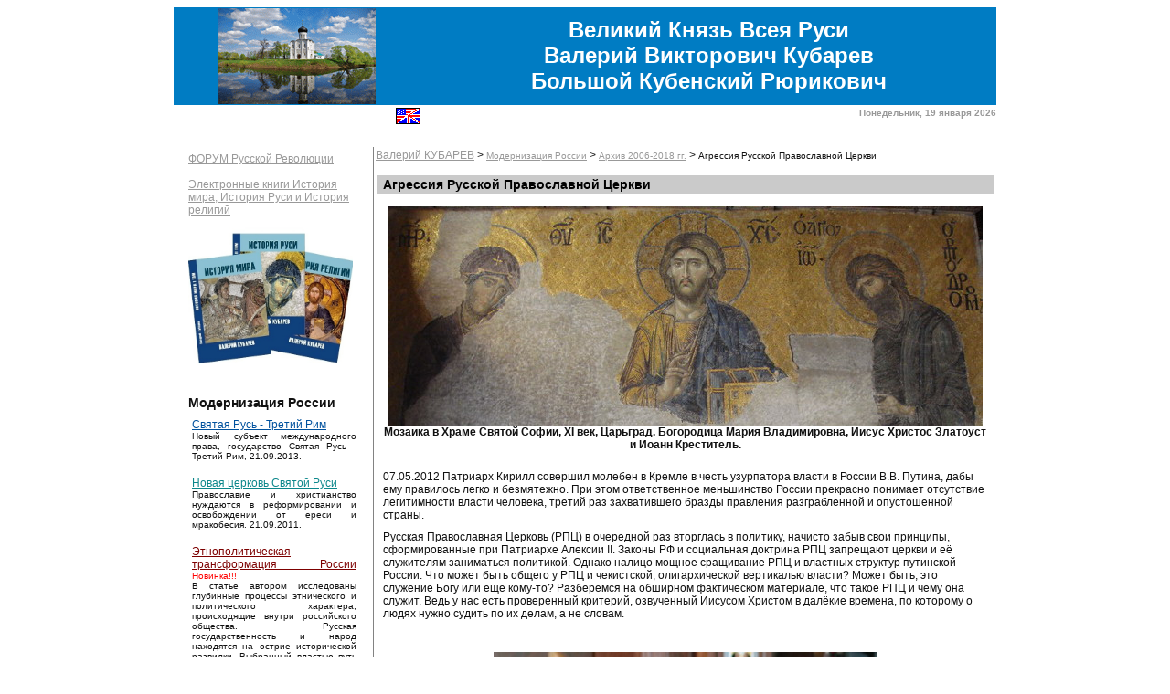

--- FILE ---
content_type: text/html; charset=utf-8
request_url: http://kubarev.ru/ru/content/364.htm
body_size: 122271
content:
<html>
<title>Великий Князь Всея Руси Валерий Викторович Кубарев Большой Кубенский Рюрикович - Агрессия Русской Православной Церкви</title>
<link href="/main.css" rel="stylesheet" type="text/css">

<body>
<table  cellspacing="0" cellpadding="0" border=0 width="100%">
<tr><td width="100%" align="center">
<!--button type="button" data-tc-round class="tc-background-yellow tc-position-bottom tc-position-right" data-tc-event='5e5f8b4d3534b15d152fae88' data-tc-token="eyJ0eXAiOiJKV1QiLCJhbGciOiJIUzI1NiIsImlzcyI6InRpY2tldHNjbG91ZC5ydSJ9.eyJwIjoiNWRmYzdmNjI5MjNlZTFmYWE5OWQ4NGUwIn0.3P41HxqL7-OUfT1rT6Hatl7hPHeG2qkMUPQxQ0irPgI" data-tc-meta="" > <img src="https://ticketscloud.com/static/images/tickets.svg" alt="Tickets" > <br/> <div> <strong>Купить билет</strong> </div> </button-->
<table width="900px" cellspacing="0" cellpadding="0" border="0">
 <tr bgcolor="#007CC3">
  <td width="30%" align="center" height="107"><img src="/images/flag.gif" width="172" height="105" alt="" border="0"></td>
  <td width="70%" class="title" align="center"><b>Великий Князь Всея Руси<br>Валерий Викторович Кубарев<br>Большой Кубенский Рюрикович</b></td>
 </tr>
 <tr>
  <td colspan="2" height="3"></td>
 </tr>
 <tr>
  <td align="right"><a href="/en/content/364.htm"><img src="/images/eng.gif" border=0 title="English" alt="English"></a></td>
  <td  valign="top" align="right" class="date">Понедельник, 19 января 2026</td>
 </tr>
 <tr>
  <td colspan="2" height="25">&nbsp;</td>
 </tr>
 <tr>
  <td colspan="2">
   <table width="100%" cellspacing="0" cellpadding="2" border="0">
    <tr>
     <td width="24%" class="text" valign="top">
	<table border=0 cellspacing=0 cellpadding=0 width="100%">
	 <tr><td width="10px">&nbsp;</td>
	 <td><table border=0 cellspacing=1 cellpadding=3>
	   <tr><td><a href="http://contrrevolution.borda.ru/" class="links">ФОРУМ Русской Революции</a><br><br>
		<a href="/ru/content/227.htm" Title="Электронные книги История мира, История Руси и История религий"#>Электронные книги История мира, История Руси и История религий<br><img  src="/images/im.jpg" width="180" height="182" alt="" border="0"></a>
		<br><h3>Модернизация России</h3>
		
<script src="/cwww/products.js"></script>
<table border=0 cellspacing=1 cellpadding=3 id='list_table'><tr><td valign="top" colspan=2 ><p align="justify"><a name="HOLYRUSSIA" href="/ru/content/397.htm" class="links"><font color="#00519d">Святая Русь - Третий Рим</font></a><br clear=all><font class="links">Новый субъект международного права, государство Святая Русь - Третий Рим, 21.09.2013.</font></p></td></tr><tr><td valign="top" colspan=2 ><p align="justify"><a name="NOVA" href="/ru/content/311.htm" class="links"><font color="#0c878b">Новая церковь Святой Руси</font></a><br clear=all><font class="links">Православие и христианство нуждаются в реформировании и освобождении от ереси и мракобесия. 21.09.2011.</font></p></td></tr><tr><td valign="top" colspan=2 ><p align="justify"><a name="ETHNOPOLITICAL" href="/ru/content/519.htm" class="links"><font color="#7d0000">Этнополитическая трансформация России</font></a> <sup><font color="#FF0000">Новинка!!!</font></sup><br clear=all><font class="links">В статье автором исследованы глубинные процессы этнического и политического характера, происходящие внутри российского общества. Русская государственность и народ находятся на острие исторической развилки. Выбранный властью путь ведет в тупик обновленного Кыргызского каганата. Альтернатива позволит русскому народу совершить европейский ренессанс и избавится от варварства и дикости. 26.08-06.09.2025.</font></p></td></tr><tr><td valign="top" colspan=2 ><p align="justify"><a name="SELJUK" href="/ru/content/517.htm" class="links"><font color="#0c8b45">Происхождение династии Сельджуков</font></a> <sup><font color="#FF0000">Новинка!!!</font></sup><br clear=all><font class="links">Автор выдвинул гипотезу, по которой султаны сельджуки происходили из князей Рода Руси – Рюриковичей, со временем принявших Ислам. Гипотеза полностью подтвердилась отождествлением основных исторических фигур сельджуков с потомками князей Святого Владимира и Ярослава Мудрого. Речь идет о правителях Конийского султаната (Рума) Сулеймане и его потомках, а также Токаке, Сельджуке, Микаиле, Исраиле, Тогруле, Алп-Арслане и других султанах. Султанами-сельджуками становились князья и их сыновья из княжества Тмутаракань, откуда они завоёвывали страны и народы Кавказа, Ирана, Малой и Средней Азии. 24.05–12.06.2023.</font></p></td></tr><tr><td valign="top" colspan=2 ><p align="justify"><a name="SYNCHRON" href="/ru/content/503.htm" class="links"><font color="#6600a0">Синхронизация исторических и религиозных хроник</font></a><br clear=all><font class="links">Автором выполнена корректная синхронизация исторических и религиозных хроник древнего мира на основании короткой хронологии и привязки событий к уникальным небесным явлениям, отраженным в анналах и Священных писаниях. Расхождения в датировках, географических локализациях и этническом происхождении исторических и религиозных фигур, по мнению автора, происходят из-за ошибочной традиционной хронологии и исторической географии, а также сознательной подгонки явлений и событий к устоявшейся парадигме. 20.04–25.05.2020.</font></p></td></tr><tr><td valign="top" colspan=2 ><p align="justify"><a name="ASTRONOM" href="/ru/content/502.htm" class="links"><font color="#2100c6">Астрономическая датировка библейских событий</font></a><br clear=all><font class="links">Авторская реконструкция истории и хронологии религий полностью удостоверена путем отождествления 15 небесных явлений, описанных в хрониках, из которых 11 затмений солнца, 3 зодиака и 1 вспышка сверхновой звезды. Подтвержден хронологический сдвиг на 1780 лет в истории Древнего Египта по 6 явлениям, из которых 3 солнечных затмения и 3 зодиака, в том числе затмение фараона Такелота 8 августа 891 года. Астрономически подтверждена дата распятия Иисуса Христа, как 18 марта 1010 года, и дата смерти Ибрагима – сына Пророка Мухаммеда, как 7 февраля 1152 года (28 шавваля 546 года Хиджры). 20.02–31.03.2020.</font></p></td></tr><tr><td valign="top" colspan=2 ><p align="justify"><a name="ORIGIN" href="/ru/content/500.htm" class="links"><font color="#c45cff">Происхождение рода Рюрика</font></a><br clear=all><font class="links">После разрыва связей между метрополией и русскими княжествами, анналы Византии были очищены от упоминания «иноземцев» в управлении империи, а хроники Руси не успели правильно отразить роль Рюриковичей в мировой истории. Исследование источников Древнего Рима, Нового Рима, Руси, арабских стран, Дунайской и Волжской Болгарии позволило автору отождествить род Руси и булгарских каганов с династией Флавиев, а также идентифицировать Рюрика, его потомков и родственников с Македонской династией (IX–XI века) и династией Лакапинов (X век). Последним русским императором Нового Рима был Ярослав Мудрый, тронное имя Константин Мономах. 11.09–21.10.2019.</font></p></td></tr><tr><td valign="top" colspan=2 ><p align="justify"><a name="MONOTHEISM" href="/ru/content/499.htm" class="links"><font color="#2100c6">Хронология монотеистических религий</font></a><br clear=all><font class="links">Автор отождествил Патриархов монотеизма с известными фигурами человеческой истории. Он доказал, что самой старой религией монотеизма является христианство, которое имело теоретический характер в I тысячелетии (Ветхозаветное христианство) и практическое воплощение в начале II тысячелетия (Новозаветное христианство). Ислам и иудаизм возникли лишь в начале VII века и стали радикальными ветвями христианства. На основании изучения солнечных затмений автор определил дату и место распятия Иисуса Христа (18 марта 1010 года в Константинополе), год смерти Пророка Мухаммеда (1152) и период создания Корана (1130–1152). 01–27.08.2019.</font></p></td></tr><tr><td valign="top" colspan=2 ><p align="justify"><a name="ROMEVEII" href="/ru/content/498.htm" class="links"><font color="#6600A0">Локализация Древнего Рима</font></a><br clear=all><font class="links">История Древнего Рима хорошо изучена, однако скрывает массу нестыковок и противоречий, относящихся к периоду становления города и экспансии римлян в окружающий мир. Мы полагаем, что проблемы вызваны незнанием истинной локализации Древнего Рима в Поволжье на Ахтубе вплоть до пожара 64 года и переноса города на место Вейи в Италии. В статье также рассмотрены аспекты этнического происхождения народов Латинского союза, Древнего Рима и Европы. Обоснован вектор экспансии Древнего Рима с Поволжья в Европу, совпадающий с потоками миграции Великого перенаселения народов и распространения PIE. Кроме того, в статье рассмотрена динамика роста и убыли населения Древнего Рима в местах локализации с момента его создания до заката и трансформации. 23.06–16.07.2019.</font></p></td></tr><tr><td valign="top" colspan=2 ><p align="justify"><a name="SHORTEGYPT" href="/ru/content/497.htm" class="links"><font color="#2b82d3">Короткая хронология Древнего Египта</font></a><br clear=all><font class="links">История Древнего Египта, сформированная в XIX веке, с каждым днем обнаруживает всё большее несоответствие современным реалиям, новейшим археологическим и инструментальным данным, в том числе результатам ДНК исследований мумий египетских фараонов. Хронология Египта, в целом, считается хорошо изученной, однако она была создана для обоснования античности еврейского народа, а не для научного описания одной из древнейших земных цивилизаций. Авторская реконструкция хронологии Древнего Египта обнаружила временной сдвиг в размере 1780 лет в глубину веков от истинных датировок событий. 1-16.06.2019.</font></p></td></tr><tr><td valign="top" colspan=2 ><p align="justify"><a name="TARTARY" href="/ru/content/488.htm" class="links"><font color="#000000">Великая Татария или царство славян</font></a><br clear=all><font class="links">Разгадана очередная загадка мировой историографии. Настоящая статья посвящена истории и современному состоянию одной из самых грандиозных империй земной цивилизации – Великой Татарии или царства славян. 04–19.09.2017.</font></p></td></tr><tr><td valign="top" colspan=2 ><p align="justify"><a name="ARYANS" href="/ru/content/483.htm" class="links"><font color="#6600a0">Европейские арийцы</font></a><br clear=all><font class="links">В настоящей статье рассмотрен широкий круг вопросов, связанных с вероятным арийским происхождением различных европейских народов. В том числе изучены аспекты возможного арийского происхождения славян и перспективы нахождения особого пути оными в окружающем мире. 25.02.2017 – 24.03.2017.</font></p></td></tr><tr><td valign="top" colspan=2 ><p align="justify"><a name="NSOBOR2016" href="/ru/content/424.htm" class="links"><font color="#6600a0">Итоги Земского Собора 2016</font></a><br clear=all><font class="links">В рамках проведения Земского собора 2016 по выборам Великого Князя Всея Руси были выдвинуты четыре номинанта. Подавляющее большинство голосов были отданы за кандидатуру Великого Князя Валерия Викторовича Кубарева. Волей Господа Бога Вседержителя и решением участников ассамблеи, Земский Собор 2016 избрал пожизненным Великим Князем Всея Руси Валерия Викторовича Кубарева Большого Кубенского Рюриковича. 11.05.2016.</font></p></td></tr><tr><td valign="top" colspan=2 ><p align="justify"><a name="YAROS" href="/ru/content/422.htm" class="links"><font color="#00519d">Ярославские Князья Рюриковичи</font></a><br clear=all><font class="links">В статье описано родословие Великих Князей Ярославских и их потомков, старшей ветви Рода Руси – Рюриковичей, восходящей к Мстиславу Великому Мономашичу. Род Ярославских Великих Князей продолжили Князья Большие Кубенские – Кубаревы. 22.02.2016–11.03.2016.</font></p></td></tr><tr><td valign="top" colspan=2 ><p align="justify"><a name="STVLADIMIR" href="/ru/content/419.htm" class="links"><font color="#0C8B45">Вся правда о Святом Князе Владимире</font></a><br clear=all><font class="links">В статье открывается без купюр вся правда о Святом Князе Владимире, которую замалчивают православные и романовские историки, коммунистическая историческая наука и их современные  подельники, фабрикующие мифы о Руси с «благими намереньями». Род Руси – Рюриковичей создал Православие и российскую государственность, об этом русские люди стали забывать. Слава Руси! 07–17.07.2015.</font></p></td></tr><tr><td valign="top" colspan=2 ><p align="justify"><a name="BRIEF" href="/ru/content/418.htm" class="links"><font color="#00519d">Краткая хронология религий</font></a><br clear=all><font class="links">Доклад на XXX Международной конференции по проблемам Цивилизации, 25.04.2015, Москва, РосНоУ. В докладе представлены итоговые хронологические таблицы Древнего Египта, Древнего и Нового Рима, Рима в Италии, Христианства, Ислама и Иудаизма. 25.05.2015.</font></p></td></tr><tr><td valign="top" colspan=2 ><p align="justify"><a name="CANONS" href="/ru/content/414.htm" class="links">Каноны Православия XIV века и современности</a><br clear=all><font class="links">Доклад на XXIX Международной конференции по проблемам Цивилизации, 20.12.2014, Москва, РосНоУ. В докладе сделан сравнительный анализ канонов Православия XIV века (1315-1321 года), отображенных на мозаиках и фресках церкви Хора в Стамбуле, и современных догматов. Обнаружены многочисленные отличия событий Святого Предания и Евангелия прошлого и настоящего. 20.12.2014.</font></p></td></tr><tr><td valign="top" colspan=2 ><p align="justify"><a name="ETHNIC" href="/ru/content/406.htm" class="links">Этнические вызовы народам России</a><br clear=all><font class="links">В статье рассмотрены политические, экономические, культурные и религиозные аспекты последствий этнического противостояния коренных народов России и пришлого славянского населения, образовавшегося в результате насильственной славянизации Руси во времена монгольского ига. Исследованы исторические причины возникновения этнических противоречий, даны оценки современного состояния проблемы (Чечелевская и Люботинская республики в1905 году, Донецкая народная республика и Луганская народная республика в 2014 году на территории Украины) и сделаны предложения по деэскалации этнического противостояния на территории Евразии. 09.06 – 05.07.2014.</font></p></td></tr><tr><td valign="top" colspan=2 ><p align="justify"><a name="UGRIAN" href="/ru/content/402.htm" class="links"><font color="#00519d">Атрибуция Рюриковичей и императоров Лакапинов</font></a><br clear=all><font class="links">Доклад на XXVIII Международной конференции по проблемам Цивилизации, 26.04.2014, Москва, РосНоУ. В статье описана детальная атрибуция угорских царей с императорами Древнего и Нового Рима и патриархами земной цивилизации. Научно доказано происхождения всех патриархов монотеизма и императоров Флавиев и Лакапинов из рода угорских царей Руси (Великих), этнических финно-угоров Поволжья. 23.03.2014 – 24.04.2014.</font></p></td></tr><tr><td valign="top" colspan=2 ><p align="justify"><a name="IMPASSE" href="/ru/content/399.htm" class="links"><font color="#6600a0">Евразийский тупик Путина</font></a><br clear=all><font class="links">Владимир Путин и Единая Россия реализуют Евразийский проект, вовлекая Россию и русский народ в период стагнации и отставания от мировой цивилизации. Они создают царство Гога и Магога, угрожающего миру во всем мире. Почему кремлевская власть не спросила русских славян – хотят они жить в азиатской стране или быть благополучными европейцами? 14-22.01.2014.</font></p></td></tr><tr><td valign="top" colspan=2 ><p align="justify"><a name="CUBE1" href="/ru/content/392.htm" class="links"><font color="#00519d">Проекции Бога в символах религий</font></a><br clear=all><font class="links">В результате изучения обширного визуального материала, созданного путем 3D моделирования, мы доказали существование единого источника происхождения Проекций Бога, то есть религиозной символики людей. Сей источник или квантовый объект называется Колесница Бога. Мы полагаем, что на основе наших исследований, можно будет организовать обучение путешествиям по Вселенной для космических навигаторов из наиболее одаренных людей и создать звездолеты с двигателями по типу описанного квантового генератора – Колесницы Бога или Колесницы Куба. 25–30.08.2013.</font></p></td></tr><tr><td valign="top" colspan=2 ><p align="justify"><a name="MIGRATION" href="/ru/content/387.htm" class="links"><font color="#00519d">Происхождение и миграция славян</font></a><br clear=all><font class="links">Исторические и генетические маршруты миграций славян, вычисленные с помощью древних византийских, европейских, китайских, арабских, булгарских и русских хроник и летописей, а также современных исследований мужских хромосом ДНК. 01-21.05.2013.</font></p></td></tr><tr><td valign="top" colspan=2 ><p align="justify"><a name="EMPIRES" href="/ru/content/386.htm" class="links"><font color="#6600a0">Империи кузенов Руси</font></a><br clear=all><font class="links">Доклад на научной XXVI Международной конференции по проблемам Цивилизации 26–27.04.2013, Москва, РосНоУ. В статье описаны пять мировых Империй кузенов Руси (Великих), существовавших в нашей эре на просторах Евразии, с цикличностью появления один раз в 300 лет.</font></p></td></tr><tr><td valign="top" colspan=2 ><p align="justify"><a name="HUNGARY" href="/ru/content/382.htm" class="links"><font color="#00519d">Венгерское королевство Руси</font></a><br clear=all><font class="links">Продолжение исследования династических связей Рюриковичей. Кузен Рюрика Алмуш/Альмош и его дети Казан/Курсан и Арбат/Арпад, все этнические угоры Руси, основали в конце IX века – начале X века Венгерское королевство Руси, захватив Великую Моравию. 08–11.01.2013.</font></p></td></tr><tr><td valign="top" colspan=2 ><p align="justify"><a name="RUSAYDAR" href="/ru/content/380.htm" class="links"><font color="#6600a0">Реконструкция династических связей Рюриковичей в IX-XI веках</font></a><br clear=all><font class="links">Доклад на юбилейной научной XXV Международной конференции по проблемам цивилизации, 21-22.12.2012, РосНоУ, Москва. Исправлено 03.01.2013.</font></p></td></tr><tr><td valign="top" colspan=2 ><p align="justify"><a name="EDUCATED" href="/ru/content/375.htm" class="links"><font color="#6600a0">Просвещённое христианство Руси</font></a><br clear=all><font class="links">Библия – Ветхий Завет и Новый Завет исчерпали себя. Фальсифицированные Священное Писание и Священное Предание не могут более служить духовным ориентиром для продвижения человечества вперед по реке времени. Хронология библейских событий, этническая принадлежность патриархов человечества, имена, география и оригинальные языки героев Библии не соответствуют действительности. Библейские чудеса имеют в своей основе квантовую природу и подчиняются законам мироздания. Просвещенное христианство Руси восстанавливает утерянные и уничтоженные мракобесами религиозные и научные знания христианства и революционную роль религии в истории цивилизации. 26.08. – 12.10.2012.</font></p></td></tr><tr><td valign="top" colspan=2 ><p align="justify"><a name="EMPTYTOMB" href="/ru/content/366.htm" class="links"><font color="#6600a0">Истинный Гроб Господень</font></a><br clear=all><font class="links">Новая церковь Святой Руси и Святорусы, князья Руси поздравляют человечество с нахождением Истинного Гроба Господня и восстановлением религиозной и исторической правды. Истина восторжествовала навеки. 20-29.05.2012.</font></p></td></tr><tr><td valign="top" colspan=2 ><p align="justify"><a name="ORIS" href="/ru/content/363.htm" class="links"><font color="#0c8b45">Православие и Ислам на Руси</font></a><br clear=all><font class="links">Доклад на XXIV Международной научной конференции по Проблемам Цивилизации в РосНоУ 20-21 апреля 2012 года.</font></p></td></tr><tr><td valign="top" colspan=2 ><p align="justify"><a name="CIRIL" href="/ru/content/303.htm" class="links"><font color="#00519d">День церковно-славянской письменности. Руссы Кирилл и Мефодий.</font></a><br clear=all><font class="links">В этот знаменательный праздник Дня церковно-славянской письменности и поминовения святых равноапостольных Кирилла и Мефодия князья Руси убедительно просят русскую православную церковь и общественность православных стран вернуться к истокам и правильно называть свою письменность, язык и церковные писания русскими, а не славянскими. Древняя Русь была финно-угорским государством, созданным русскими христианами Рюриком и Игорем, Кириллом и Мефодием, Аскольдом и Диром, Вещим Олегом и святой Ольгой, святым Владимиром и императрицей Анной Македонской.
24.05.2011.</font></p></td></tr><tr><td valign="top" colspan=2 ><p align="justify"><a name="WARS" href="/ru/content/302.htm" class="links"><font color="#6600a0">Войны Руси в IX–XI веках</font></a><br clear=all><font class="links">В статье на богатом фактическом материале показано, что все войны Руси с Византией в 836-1043 годах были связаны с удержанием престола империи русской партией Константинополя, возглавляемой Македонской династией Руси. Автором доказано, что два столетия императорами-соправителями Нового Рима были Великие Князья Рюриковичи. Последним русским императором был Ярослав Мудрый, известный в Царьграде как Константин Мономах. Доклад на научной XXII Международной конференции по проблемам Цивилизации 22-23.04.2011, Москва, РосНоУ.</font></p></td></tr><tr><td valign="top" colspan=2 ><p align="justify"><a name="DISTANCE" href="/ru/content/301.htm" class="links"><font color="#00519d">Генетические дистанции кузенов Рюриковичей</font></a><br clear=all><font class="links">Доклад на научной XXII Международной Конференции по проблемам Цивилизации, 22-23 апреля 2011 года, РосНоУ, Москва, Россия. 24.04.2011.</font></p></td></tr><tr><td valign="top" colspan=2 ><p align="justify"><a name="SLAVIC" href="/ru/content/300.htm" class="links"><font color="#7d0000">Славяно-монгольское нашествие на Русь</font></a><br clear=all><font class="links">Результаты нашего исследования происхождения славян имеют не просто научное, но политическое значение. С учетом полученных данных необходимо формировать взвешенную политику межнациональных и межрелигиозных отношений в России и мире. Современное увлечение русских славян родоверием, своим арийским происхождением и презрительным отношением к жителям Средней Азии, Кавказа, Монголии, Китая и других регионов мира несет системную и логическую ошибки. Родоверие вообще бессмысленно, ведь предки родоверов России и Украины вышли из Средней Азии и были киргизами, алтайцами, таджиками, пуштунами, уйгурами и жужанями, а отнюдь не белокурыми полубогами. 12-18.03.2011.</font></p></td></tr><tr><td valign="top" colspan=2 ><p align="justify"><a name="IDEL" href="/ru/content/297.htm" class="links"><font color="#0c8b45">Древний Рим и Италийский союз Поволжья</font></a><br clear=all><font class="links">Научная статья на обширном историческом материале доказывает, что Древний Рим был создан финно-угорскими племенами Итильского союза Поволжья (Идель, Булгар). Италийские народы Vestini (Весь), Marsi (Меря), Lucani (Люкане), Marrucini (Мари) и другие до сих пор проживают на Волге. Финно-угоры называли Latinas (Латинянами) германские народы Поволжья, иначе Алтынами, что буквально означает Золотые. Крепость Альба-Лонго именовалась Алтынбашем, а поволжский Рим – Улак-Урум. Юго-западной столицей финно-угоров Иделя был город Фанагория или Финн-Угория, бывший в древности столицей Боспорского царства и Великой Болгарии. Сколько бы не вилась паутина лжи западных фальсификаторов истории, но ей всё равно приходит конец. 10-21.02.2011.</font></p></td></tr><tr><td valign="top" colspan=2 ><p align="justify"><a name="GENO" href="/ru/content/296.htm" class="links"><font color="#2b82d3">Корректная геногеография</font></a><br clear=all><font class="links">Мы доказали верность булгарской теории происхождения человечества. Она подтверждается естественным вектором расселения людей по планете из Поволжья во все стороны Евразии, а оттуда в Африку, Австралию и Америку. Все народы и расы мира произошли от индоевропейцев, а именно – от этнических финно-угоров. 01-07.02.2011.</font></p></td></tr><tr><td valign="top" colspan=2 ><p align="justify"><a name="DNAG" href="/ru/content/294.htm" class="links"><font color="#0C8B45">Корректная ДНК-генеалогия и глоттохронология</font></a><br clear=all><font class="links">Вашему вниманию представлена научная работа Великого Князя Валерия Кубарева по ДНК-генеалогии и глоттохронологии. Автор создал формулы, с помощью которых можно точно определить время жизни общего предка и эпохи формирования различных языков. Эти формулы получили название формулы Кубарева. С помощью математических выкладок, Валерий Кубарев доказал верность Курганной гипотезы Марии Гимбутас и собственной реконструкции истории мира. Мы надеемся, что результаты исследования найдут широкое применение в ДНК-генеалогии и глоттохронологии. 04-14.01.2011.</font></p></td></tr><tr><td valign="top" colspan=2 ><p align="justify"><a name="HAPLO" href="/ru/content/292.htm" class="links"><font color="#00519d">Генеалогия и генетика князей Руси</font></a><br clear=all><font class="links">Доклад Великого Князя Валерия Кубарева на XXI Международной Конференции по проблемам Цивилизации 25.12.2010. Научная работа Валерия Кубарева описывает генетику Рюриковичей и Рода Руси. Великий Князь определил модальные гаплотипы Рюрика, Гедимина, Русь Айдара, Кубрата, Флавиев и теоретически описал модальные гаплотипы Александра Македонского, Иисуса Христа Златоуста, Пророка Мухаммеда и Чингисхана. Все эти знаменитые люди этнически финно-угоры из Рода Руси. 25.12.2010.</font></p></td></tr><tr><td valign="top" colspan=2 ><p align="justify"><a name="4NOVEMBER" href="/ru/content/288.htm" class="links"><font color="#6600a0">Что мы празднуем 4 ноября? Потерю национального суверенитета...</font></a><br clear=all><font class="links">Bсенародное голосование или голосование народных представителей неприемлемо для выборов царя и Великого Князя, ведь царь от Бога, а глас народа не является гласом Божьим. Возможны выборы Великого Князя только голосованием Князей – родовой аристократии Руси. 08-21.11.2010.</font></p></td></tr><tr><td valign="top" colspan=2 ><p align="justify"><a name="TURN" href="/ru/content/284.htm" class="links"><font color="#00519d">Разворот Земли стремительно приближается</font></a><br clear=all><font class="links">Статья с анализом аномальной геофизической и климатической активности на планете. 09-12.09.2010.</font></p></td></tr><tr><td valign="top" colspan=2 ><p align="justify"><a name="BALTAVAR" href="/ru/content/272.htm" class="links"><font color="#2b82d3">Балтавар – символ христианства, ислама и иудаизма</font></a><br clear=all><font class="links">Петрарка: «Когда народ обратится к своей истории, его величие оживет»
30-31.03.2010</font></p></td></tr><tr><td valign="top" colspan=2 ><p align="justify"><a name="CONFER" href="/ru/content/249.htm" class="links"><font color="#00519d">История Руси с 3506 года до н.э. до 2012 года</font></a><br clear=all><font class="links">Доклад: Кубарев В.В., История Руси с 3506 года до н.э. до 2012 года.
Секция «Цивилизационные аспекты Российской истории и хронологии».
Десятая Международная научная конференция «Цивилизация знаний: глобальный кризис и инновационный выбор России», Москва, 24-25 апреля 2009 года, РосНОУ.</font></p></td></tr><tr><td valign="top" colspan=2 ><p align="justify"><a name="MODARCH" href="/ru/content/134.htm" class="links">Архив 2006-2018 гг.</a></p></td></tr></table>
		<br><h3>Кто виноват?</h3>
		<table border=0 cellspacing=1 cellpadding=3 id='list_table'><tr><td valign="top" colspan=2 ><p align="justify"><a name="CATECHON" href="/ru/content/516.htm" class="links"><font color="#6600a0">Парадигма катехона как орудие Антихриста</font></a> <sup><font color="#FF0000">Новинка!!!</font></sup><br clear=all><font class="links">В статье автором исследовано современное состояние парадигмы катехона и практика использования положений концепции в политической и общественной  жизни Российской Федерации. По мнению автора, идею катехона в России перехватили силы зла и применили  в качестве ширмы для прикрытия своих деяний. Сегодня парадигма катехона стала орудием Антихриста и его адептов для завоевания мирового господства. Единственным ресурсом по завоеванию мира Люцифером являются греховные люди, которых он может привлечь под свои знамена. Насколько успешными будут его обман и обольщение, настолько сильной и многочисленной станет армия Сатаны. 05–17.12.2022.</font></p></td></tr><tr><td valign="top" colspan=2 ><p align="justify"><a name="IMPAIR" href="/ru/content/515.htm" class="links"><font color="#00519d">Оскудение православия</font></a> <sup><font color="#FF0000">Новинка!!!</font></sup><br clear=all><font class="links">В статье автором осуществлен ретроспективный анализ событий и процессов, приведших к оскудению и трансформации канонов православия и святоотеческой традиции русского христианства. Запреты и упование на добрые намерения оппортунистов внутри тела церкви привели к закономерному искажению учения. В результате православная церковь стала уязвимой перед давлением лжи и обмана Люцифера и перестала быть источником жизни. 30.09–25.11.2022.</font></p></td></tr><tr><td valign="top" colspan=2 ><p align="justify"><a name="CAPPADOCIA" href="/ru/content/513.htm" class="links"><font color="#0c8b45">Особенности христианства в Каппадокии</font></a> <sup><font color="#FF0000">Новинка!!!</font></sup><br clear=all><font class="links">Обыденным фактом для Каппадокии было соседство мужских и женских монастырей и их общение. Сюжеты и фрески церквей были созданы не ранее первой четверти XI века. До нас дошли изоморфные изображения Св. Георгия, Феодора Стратилата и Феодора Тирона. По мнению автора Св. Георгий стал собирательным образом Святых Константина Великого и двух Феодоров. Фреска Змеиной церкви изображает  Онуфрия Великого в образе гермафродита, о чем пытается забыть церковь. На лицо целенаправленное искажение христианством Святого Предания, ведомого Святым Духом, и движение в сторону от первоисточников. 
05–28.08.2022.</font></p></td></tr><tr><td valign="top" colspan=2 ><p align="justify"><a name="LEKAPENOS" href="/ru/content/505.htm" class="links"><font color="#6600A0">Императоры Лакапины (920–945)</font></a><br clear=all><font class="links">На основании тщательного анализа хроник Нового Рима, Древней Руси, Великой Болгарии и арабских источников автором было обосновано финно-угорское происхождение Македонской династии и династии Лакапинов. Детали биографий, имен, дат правления и родственных связей десятков императоров, каганов и князей Византии, Руси и Булгара совпадают с большой точностью, что дает возможность идентифицировать все исследуемые личности с реальными историческими фигурами. В местных летописях они имеют различные или совпадающие имена, в зависимости от национальных особенностей прозвищ исследуемых персон. 07.12.2020–30.01.2021.</font></p></td></tr><tr><td valign="top" colspan=2 ><p align="justify"><a name="SWW" href="/ru/content/496.htm" class="links"><font color="#2b82d3">Пляски на костях (потери СССР в ВОВ)</font></a><br clear=all><font class="links">Мы обнаружили факты прямой фальсификации людских потерь военнослужащих и гражданских лиц СССР в годы ВОВ в несколько миллионов человек. Подлог вызван деятельностью пропагандистской машины СССР и ложным пониманием патриотизма в современной России. По нашим подсчетам истинные безвозвратные потери населения СССР в годы ВОВ составляют 7,6–8,7 миллионов человек из числа военнослужащих и общие потери с гражданскими лицами 12,8–13,9 миллиона человек. Сбежали из сталинского рая СССР сотни тысяч (до 1,3 миллиона) человек. Мы полагаем, что имя каждой жертвы войны должно быть учтено и озвучено публично. 04–18.05.2019.</font></p></td></tr><tr><td valign="top" colspan=2 ><p align="justify"><a name="ROMEVOLGA" href="/ru/content/481.htm" class="links"><font color="#6600a0">Экспансия поволжского Рима</font></a><br clear=all><font class="links">Доклад на XXXIII Международной конференции по проблемам Цивилизации, 24.12.2016, Москва, РосНоУ. В докладе представлена обширная информация о переселении народов в Европу через порты Боспорского царства и Босфор в Средиземноморье из Поволжья, Сибири и Кавказа в период существования Древнего Рима в дельте рек Волга и Ахтуба с VI века до н.э. до середины VI века. 24.12.2016.</font></p></td></tr><tr><td valign="top" colspan=2 ><p align="justify"><a name="SELEUCUS" href="/ru/content/421.htm" class="links"><font color="#00519d">Селевк и племенные вожди Рима</font></a><br clear=all><font class="links">Доклад на научной XXXI Международной Конференции по проблемам Цивилизации, 26 декабря 2015 года, РосНоУ, Москва, Россия. В докладе выдвинута и обоснована гипотеза о том, что «македонские» завоевания IV века до н.э. на самом деле являются первой волной экспансии Древнего Рима и переселения народов на юг, восток и запад с территории Поволжья и Кавказа. 26.12.2015.</font></p></td></tr><tr><td valign="top" colspan=2 ><p align="justify"><a name="CHORA" href="/ru/content/412.htm" class="links"><font color="#0c8b45">Живописное Евангелие Церкви Хора (Карие) в Стамбуле</font></a><br clear=all><font class="links">Исследование артефактов Церкви Христа Спасителя в Полях (Церковь Хора, XIV век, Стамбул) позволило восстановить забытые нюансы древних догматов византийского Православия. Были обнаружены многочисленные факты искажения Святого Писания и Святого Предания при формировании современных христианских канонов, которые вовсе не являются неприкосновенной данностью свыше, а есть продукт человеческого творчества. 15.09–08.10.2014.</font></p></td></tr><tr><td valign="top" colspan=2 ><p align="justify"><a name="ROMEFACE" href="/ru/content/273.htm" class="links"><font color="#C45CFF">Образы древних римлян с Волги в артефактах</font></a><br clear=all><font class="links">Долгие тысячелетия в Иделе-Риме-Мемфисе-Мицраиме-Итиле-Сарай-Бату жили от 600 000 до миллиона человек. Руины города являются грандиозной кладовой истории, культуры и религии. Масонские ученые старательно избегают проводить там масштабные раскопки. В тех местах процветает только черные кладоискатели. Доколе возможно мировой элите самозванцев скрывать истину от людей? 20-22.04.2010.</font></p></td></tr><tr><td valign="top" colspan=2 ><p align="justify"><a name="VARCH" href="/ru/content/19.htm" class="links">Архив 2004-2018 гг.</a></p></td></tr></table>
		<br><h3>Что делать?</h3>
		<table border=0 cellspacing=1 cellpadding=3 id='list_table'><tr><td valign="top" colspan=2 ><p align="justify"><a name="SIXTH" href="/ru/content/512.htm" class="links"><font color="#0c8b45">Шестой и другие вопросы</font></a> <sup><font color="#FF0000">Новинка!!!</font></sup><br clear=all><font class="links">Почему РПЦ не хочет остановить войну? 14.02.2022.</font></p></td></tr><tr><td valign="top" colspan=2 ><p align="justify"><a name="FIVE" href="/ru/content/511.htm" class="links"><font color="#6600a0">Пять вопросов к РПЦ</font></a> <sup><font color="#FF0000">Новинка!!!</font></sup><br clear=all><font class="links">Первый вопрос: Какой сейчас год от рождества Христова? 
Второй вопрос: Когда и где был распят Иисус Христос?
Третий вопрос: Когда начнется Апокалипсис?   
Четвертый вопрос: Почему Тартар и царство Зверя расположено в России?
Пятый вопрос: Когда Владимир Путин стал вместилищем Зверя? 24-27.01.2022.</font></p></td></tr><tr><td valign="top" colspan=2 ><p align="justify"><a name="QURAN" href="/ru/content/509.htm" class="links"><font color="#00519d">Пророк Мухаммед и Коран</font></a><br clear=all><font class="links">На основе независимого анализа артефактов, родового дерева и астрономических явлений, связанных с деяниями, жизнью и смертью Пророка Мухаммеда, а также исторических свидетельств первого появления и правового использования Корана в жизни мусульман, автор сделал выводы об интеграции в личности Пророка Мухаммеда нескольких исторических фигур VII и XII веков. Ими стали каган Кубрат, он же император Ираклий, аравийский Пророк или Халиф из Праведных Халифов и истинный Пророк Мухаммед, живший в 1090–1052 годах. Коран был создан в 1130–1152 годах. Предложенная интерпретация не подрывает каноны веры Ислама, но устанавливает истину. 11–30.11.2021.</font></p></td></tr><tr><td valign="top" colspan=2 ><p align="justify"><a name="WARRE" href="/ru/content/506.htm" class="links"><font color="#0c8b45">Синхронизация хроник Рима и Египта</font></a><br clear=all><font class="links">На основании тщательного анализа деталей военных компаний и астрономических явлений из хроник Древнего и Нового Рима, Древнего Египта и персидских источников автором был подтвержден хронологический сдвиг в истории Древнего Египта на 1780 лет в прошлое. Автором также был выявлен комплот историков по сокрытию существования Древнего Египта в I тысячелетии путем маскировки деяний египетских фараонов Нового Царства за несуществующей активностью царей империи Сасанидов. 06–29.03.2021.</font></p></td></tr><tr><td valign="top" colspan=2 ><p align="justify"><a name="IDENTIFICATION" href="/ru/content/504.htm" class="links"><font color="#6600a0">Отождествление Патриархов с историческими фигурами</font></a><br clear=all><font class="links">Автором выполнена корректная идентификация Патриархов монотеистических религий с историческими фигурами прошлого на основании парадигмы короткой хронологии мира и привязки событий к уникальным небесным явлениям, отраженным в хрониках и Священных писаниях. Идентификация Патриархов сделана на основе анализа данных генеалогических деревьев Иисуса Христа от Луки, Матфея, мозаик Церкви Хора, генеалогии Пророка Мухаммеда и списков царей Великой Болгарии. 21.07–27.08.2020.</font></p></td></tr><tr><td valign="top" colspan=2 ><p align="justify"><a name="PR" href="/ru/content/409.htm" class="links"><font color="#0C8B45">Чистое Родство</font></a><br clear=all><font class="links">Мы обнаружили и доказали, что у каждого мужчины есть две прямые линии Чистого Родства, по которым в каждом поколении предков у него есть всего лишь одна пара чистых родственников – праотец и праматерь. Все остальные предки являются названными родственниками. Мы также доказали, что у каждой женщины есть две прямые линии чистого родства, по которым в каждом поколении предков у неё есть всего лишь одна пара праматерей. На основании исследования мы утверждаем De Facto незыблемость абсолютного наследственного права – правило Lex Salica Чистого Родства. 05.08 – 03.09.2014.</font></p></td></tr><tr><td valign="top" colspan=2 ><p align="justify"><a name="DARCH" href="/ru/content/20.htm" class="links">Архив 2004-2018 гг.</a></p></td></tr></table>
	   	<br><b><i>Продолжение следует...</i></b>
	   	<br><h3>Мысли вслух: Религия</h3>
	   	<table border=0 cellspacing=1 cellpadding=3 id='list_table'><tr><td valign="top" colspan=2 ><a name="GOSPEL" href="/ru/content/241.htm" class="links"><font color="#ff976e">Евангелие Руси</font></a></td></tr><tr><td valign="top" colspan=2 ><a name="LIGHT" href="/ru/content/514.htm" class="links"><font color="#00519d">Свет и тьма</font></a> <sup><font color="#FF0000">Новинка!!!</font></sup></td></tr><tr><td valign="top" colspan=2 ><a name="COVID" href="/ru/content/510.htm" class="links"><font color="#6600a0">Ковид агент Апокалипсиса</font></a> <sup><font color="#FF0000">Новинка!!!</font></sup></td></tr><tr><td valign="top" colspan=2 ><a name="DATING" href="/ru/content/508.htm" class="links"><font color="#0c878b">Датировка Нового Завета</font></a></td></tr><tr><td valign="top" colspan=2 ><a name="APOSTLES" href="/ru/content/487.htm" class="links"><font color="#00519d">Апостолы Христа</font></a></td></tr><tr><td valign="top" colspan=2 ><a name="PAGANISM" href="/ru/content/480.htm" class="links"><font color="#6600a0">Красный петух в языческой России</font></a></td></tr><tr><td valign="top" colspan=2 ><a name="ROSTOV" href="/ru/content/408.htm" class="links"><font color="#0c8b45">Кремль Ростова Великого</font></a></td></tr><tr><td valign="top" colspan=2 ><a name="GALATA" href="/ru/content/407.htm" class="links">Башня Христа в Галате</a></td></tr><tr><td valign="top" colspan=2 ><a name="ASSUMPTION" href="/ru/content/405.htm" class="links">Успенский собор, Ростовский Кремль</a></td></tr><tr><td valign="top" colspan=2 ><a name="IB" href="/ru/content/404.htm" class="links"><font color="#00519d">Надвратная Церковь Иоанна Богослова, Ростовский Кремль</font></a></td></tr><tr><td valign="top" colspan=2 ><a name="CHRISTMAS" href="/ru/content/403.htm" class="links"><font color="#00519D">Надвратная церковь Рождества Христова, Ростовский Кремль</font></a></td></tr><tr><td valign="top" colspan=2 ><a name="KUBINA" href="/ru/content/373.htm" class="links"><font color="#0c8b45">Неопалимая Кубина</font></a></td></tr><tr><td valign="top" colspan=2 ><a name="SINAI" href="/ru/content/361.htm" class="links"><font color="#6600a0">Паломнический и научный визит на Синай и в Палестину Великого Князя Валерия Кубарева</font></a></td></tr><tr><td valign="top" colspan=2 ><a name="QUBBAT" href="/ru/content/334.htm" class="links"><font color="#00519D">Скала Куба, Куббат ас-Сахра или Храм Соломона</font></a></td></tr><tr><td valign="top" colspan=2 ><a name="NECROPOLIS" href="/ru/content/308.htm" class="links">Некрополь Смоленского собора Новодевичьего монастыря в Москве</a></td></tr><tr><td valign="top" colspan=2 ><a name="URMAN" href="/ru/content/278.htm" class="links"><font color="#00519d">«Урманы-Римляне» в русских, булгарских и византийских летописях</font></a></td></tr><tr><td valign="top" colspan=2 ><a name="PARABLE" href="/ru/content/126.htm" class="links">Притчи</a></td></tr><tr><td valign="top" colspan=2 ><a name="KURSKY" href="/ru/content/259.htm" class="links">Князь Курбский и Иван IV называли Святую Русь Израилем</a></td></tr><tr><td valign="top" colspan=2 ><a name="KUBBAT" href="/ru/content/239.htm" class="links"><font color="#0c8b45">Аллах Акбар!</font></a></td></tr><tr><td valign="top" colspan=2 ><a name="LUPA" href="/ru/content/200.htm" class="links">Капитолийская волчица из Поволжья</a></td></tr><tr><td valign="top" colspan=2 ><a name="69" href="/ru/content/195.htm" class="links">69 потомок династии Царя Царей</a></td></tr><tr><td valign="top" colspan=2 ><a name="MARIA" href="/ru/content/188.htm" class="links">Биография Марии</a></td></tr><tr><td valign="top" colspan=2 ><a name="HERMES" href="/ru/content/172.htm" class="links">Гермес Трисмегист</a></td></tr><tr><td valign="top" colspan=2 ><a name="ATTILA" href="/ru/content/173.htm" class="links">Аттила</a></td></tr><tr><td valign="top" colspan=2 ><a name="KUBARA" href="/ru/content/174.htm" class="links">Кубара</a></td></tr><tr><td valign="top" colspan=2 ><a name="GOLGOFA" href="/ru/content/180.htm" class="links">Голгофа</a></td></tr><tr><td valign="top" colspan=2 ><a name="SIMBOL" href="/ru/content/138.htm" class="links">Свастика и масти как символы христианства</a></td></tr><tr><td valign="top" colspan=2 ><a name="RISE" href="/ru/content/135.htm" class="links">Вознесение, успение и отшельничество</a></td></tr></table>
	   	<br><h3>Мысли вслух: Политика</h3>
	   	<table border=0 cellspacing=1 cellpadding=3 id='list_table'><tr><td valign="top" colspan=2 ><a name="SOBOR2016" href="/ru/content/423.htm" class="links"><font color="#6600a0">Земский Собор 2016</font></a></td></tr><tr><td valign="top" colspan=2 ><a name="KLESOV" href="/ru/content/507.htm" class="links"><font color="#0c8b45">Нацисты Анатолий Клёсов и Йозеф Менгеле</font></a> <sup><font color="#FF0000">Новинка!!!</font></sup></td></tr><tr><td valign="top" colspan=2 ><a name="MOSKAL" href="/ru/content/494.htm" class="links"><font color="#00519d">Что означает «москаль»?</font></a></td></tr><tr><td valign="top" colspan=2 ><a name="LENIN" href="/ru/content/490.htm" class="links"><font color="#2b82d3">Убей в себе Ленина</font></a></td></tr><tr><td valign="top" colspan=2 ><a name="CYBERWAR" href="/ru/content/489.htm" class="links"><font color="#0c8b45">Кибервойна</font></a></td></tr><tr><td valign="top" colspan=2 ><a name="WINDPOWER" href="/ru/content/425.htm" class="links"><font color="#00519d">Программа «Великая Русь»</font></a></td></tr><tr><td valign="top" colspan=2 ><a name="WILD" href="/ru/content/484.htm" class="links"><font color="#00519d">Цивилизация либо варварство и дикость</font></a></td></tr><tr><td valign="top" colspan=2 ><a name="MINARCHISM" href="/ru/content/482.htm" class="links"><font color="#6600a0">Манифест русского минархизма</font></a></td></tr><tr><td valign="top" colspan=2 ><a name="SHIELD" href="/ru/content/479.htm" class="links">Дырявый ядерный щит России</a></td></tr><tr><td valign="top" colspan=2 ><a name="RESULT" href="/ru/content/478.htm" class="links">Результаты Выборов-2016 в Госдуму ФС РФ и Мособлдуму</a></td></tr><tr><td valign="top" colspan=2 ><a name="COMPLAINT" href="/ru/content/415.htm" class="links"><font color="#00519d">Жалоба в Конституционный Суд РФ</font></a></td></tr><tr><td valign="top" colspan=2 ><a name="FETTERS" href="/ru/content/413.htm" class="links"><font color="#00519d">Путинские вериги</font></a></td></tr><tr><td valign="top" colspan=2 ><a name="APPEAL" href="/ru/content/400.htm" class="links">Обращение Святой Руси</a></td></tr><tr><td valign="top" colspan=2 ><a name="PEACE" href="/ru/content/411.htm" class="links"><font color="#6600a0">Общероссийский Марш Мира 21.09.2014</font></a></td></tr><tr><td valign="top" colspan=2 ><a name="FAMILYTREE" href="/ru/content/398.htm" class="links"><font color="#00519d">Фамильное дерево Князей и Московскиих царей Кубаревых-Кубенских-Рюриковчией</font></a></td></tr><tr><td valign="top" colspan=2 ><a name="ALLIANCE" href="/ru/content/401.htm" class="links"><font color="#0c8b45">Альянс</font></a></td></tr><tr><td valign="top" colspan=2 ><a name="MARCH04" href="/ru/content/396.htm" class="links"><font color="#6600a0">Русский марш За Святую Русь!</font></a></td></tr><tr><td valign="top" colspan=2 ><a name="MARCH04112013" href="/ru/content/395.htm" class="links"><font color="#00519d">Пресс-конференция: Русский марш За Святую Русь!</font></a></td></tr><tr><td valign="top" colspan=2 ><a name="CORRUPTION" href="/ru/content/379.htm" class="links"><font color="#0c8b45">Ген коррупции славян</font></a></td></tr><tr><td valign="top" colspan=2 ><a name="RUSSIANM" href="/ru/content/377.htm" class="links">Русский марш – 2012</a></td></tr><tr><td valign="top" colspan=2 ><a name="LEVASHOV" href="/ru/content/367.htm" class="links"><font color="#0c8b45">Умер кандидат в Президенты РФ Н.В. Левашов</font></a></td></tr><tr><td valign="top" colspan=2 ><a name="SLAV" href="/ru/content/275.htm" class="links"><font color="#00519d">Блеф славяно-арийских пропагандистов</font></a></td></tr></table>
	   	<br><h3>Мысли вслух: Советы</h3>
	   	<table border=0 cellspacing=1 cellpadding=3 id='list_table'><tr><td valign="top" colspan=2 ><a name="VEDAS1" href="/ru/content/251.htm" class="links"><font color="#0c8b45">Книга &quot;Веды Руси&quot;</font></a></td></tr><tr><td valign="top" colspan=2 ><a name="CUBE" href="/ru/content/388.htm" class="links"><font color="#439600">Медитация Куба для мужчин</font></a></td></tr><tr><td valign="top" colspan=2 ><a name="CUBINA" href="/ru/content/389.htm" class="links"><font color="#439600">Медитация Кубина для женщин</font></a></td></tr><tr><td valign="top" colspan=2 ><a name="EA" href="/ru/content/495.htm" class="links"><font color="#6600a0">Экосистема Easy Access</font></a> <sup><font color="#FF0000">Новинка!!!</font></sup></td></tr><tr><td valign="top" colspan=2 ><a name="VATICAN" href="/ru/content/391.htm" class="links"><font color="#6600a0">«Молния над Ватиканом»</font></a></td></tr><tr><td valign="top" colspan=2 ><a name="SMOKE" href="/ru/content/221.htm" class="links"><font color="#9b1212">Как бросить курить</font></a></td></tr><tr><td valign="top" colspan=2 ><a name="DRINK" href="/ru/content/222.htm" class="links"><font color="#0c8b45">Как бросить пить</font></a></td></tr><tr><td valign="top" colspan=2 ><a name="THIN" href="/ru/content/223.htm" class="links"><font color="#c45cff">Как похудеть</font></a></td></tr><tr><td valign="top" colspan=2 ><a name="ENLIGH" href="/ru/content/224.htm" class="links"><font color="#3fd96e">Как достичь просветления</font></a></td></tr><tr><td valign="top" colspan=2 ><a name="HODOR" href="/ru/content/242.htm" class="links"><font color="#0c8b45">Текст книги &quot;Запрещенный форум Михаила Ходорковского&quot; в двух томах</font></a></td></tr><tr><td valign="top" colspan=2 ><a name="CHRISTOS" href="/ru/content/243.htm" class="links"><font color="#9b1212">Текст книги &quot;Христос&quot;</font></a></td></tr><tr><td valign="top" colspan=2 ><a name="CONSERV" href="/ru/content/244.htm" class="links"><font color="#3fd96e">Текст книги &quot;Консерватор&quot;</font></a></td></tr><tr><td valign="top" colspan=2 ><a name="VIKING" href="/ru/content/245.htm" class="links"><font color="#6d56e1">Текст книги &quot;Варяги&quot;</font></a></td></tr><tr><td valign="top" colspan=2 ><a name="DONATIONS" href="/ru/content/368.htm" class="links"><font color="#439600">Пожертвования</font></a> <sup><font color="#FF0000">Новинка!!!</font></sup></td></tr></table>
	   	<br><h3>Мысли вслух</h3>
	   	<table border=0 cellspacing=1 cellpadding=3 id='list_table'><tr><td valign="top" colspan=2 ><a name="MARCH" href="/ru/content/21.htm" class="links">Архив 2004-2018 гг.</a></td></tr></table>
	   	<br><b><i>Продолжение следует...</i></b>
	   </td></tr></table>
	 </td></tr></table>

     </td>
     <td valign="top" style="border-right:solid #828282 1pt;">&nbsp;</td>
     <td width="76%" valign="top"><a href="/ru/content/index.htm">Валерий КУБАРЕВ</a>&nbsp;&gt;&nbsp;<a class="navi" href="/ru/content/112.htm">Модернизация России</a> &gt; <a class="navi" href="/ru/content/134.htm">Архив 2006-2018 гг.</a> &gt; <font class="navi">Агрессия Русской Православной Церкви</font><br><br><div id="hint" style="z-index: 1100; position:absolute; top:0; left:0; border:1px solid #ccc; background-color:#eee; display:none; float:left; " align="center"><table width="100%"><tr><td width="100%" align="right"><img src="/cwww/closeButton.gif"></td></tr></table><div id="hintdata" style="overflow:auto;"></div></div><script src="/cwww/hints.js"></script><table cellspacing=1 cellpadding=2 border=0 width="100%"><tr bgcolor="#CACACA"><td><H1 ><b>Агрессия Русской Православной Церкви</b></H1></td></tr></table><table width="100%" cellspacing="5" cellpadding="3"  border=0  class="-tbl"><tr><td colspan=3 align="center" valign="middle"><p><img src="/images/upl/9638.jpg" width="650" height="240" border=0 alt="" title=""><br clear=all><b>Мозаика в Храме Святой Софии, XI век, Царьград. Богородица Мария Владимировна, Иисус Христос Златоуст и Иоанн Креститель.</b> </p></td></tr><tr><td colspan=3 valign="top"><p> 07.05.2012 Патриарх Кирилл совершил молебен в Кремле в честь узурпатора власти в России В.В. Путина, дабы ему правилось легко и безмятежно. При этом ответственное меньшинство России прекрасно понимает отсутствие легитимности власти человека, третий раз захватившего бразды правления разграбленной и опустошенной страны.</p><p> Русская Православная Церковь (РПЦ) в очередной раз вторглась в политику, начисто забыв свои принципы, сформированные при Патриархе Алексии II. Законы РФ и социальная доктрина РПЦ запрещают церкви и её служителям заниматься политикой. Однако налицо мощное сращивание РПЦ и властных структур путинской России. Что может быть общего у РПЦ и чекистской, олигархической вертикалью власти? Может быть, это служение Богу или ещё кому-то? Разберемся на обширном фактическом материале, что такое РПЦ и чему она служит. Ведь у нас есть проверенный критерий, озвученный Иисусом Христом в далёкие времена, по которому о людях нужно судить по их делам, а не словам.</p><br>
</td></tr><tr><td colspan=3 align="center" valign="middle"><p><img src="/images/upl/9644.jpg" width="420" height="327" border=0 alt="" title=""><br clear=all><b>Президенты РФ В.В. Путин и Д.А. Медведев.</b></p><br>
</td></tr><tr><td colspan=3 valign="top"><p> Изначально христианская церковь это община людей, верующих в Бога, Спасителя и Святого Духа. Община на своей земле за свои кровные деньги строила церковь, в которой начинал служить священник, выдвигаемый из общины или приглашаемый извне. Если священник не нравился людям, то он изгонялся и приглашался другой клирик, устраивающий общину. Церковь была собственностью общины. Поместные церкви региона объединялись в епархию, которой начинал управлять наиболее уважаемый и подготовленный священник, наделяемый полномочиями епископа. Он мог быть местным или приглашенным извне. Изначально церквями и епархиями руководили местные клирики.</p><p> С течением веков этот принцип формирования церквей и епархий начал меняться с развитием религиозного образования и духовного познания. Епархии стали объединяться в более крупные образования, называемые Патриархиями. Поместные епископы регулярно собирали соборы, на которых выбирались голосованием Патриархи поместной церкви. Иерархия внутри различных церквей получила свои национальные или географические особенности, закрепленные законами или обычаями.</p><p> Рассмотрим ситуацию на Руси и в России.</p><p> В 860 году князь Рюрик (Лачын, Ясный Сокол) был крещен в столице Хазарского Каганата Итиле Равноапостольными Святыми Кириллом и Мефодием, своими родными кузенами. В 862 году северная территория современной России призвала на княжение Рюрика, бывшего уже христианином. В то время Кара–Болгарией или Днепровской Болгарией правили князья Руси Аскольд и Дир. Русью назывался царский род Святорусов, этнических угоров. Аскольд и Дир занимали более высокое положение, чем Рюрик – царь небольшого удела. Их полномочия были подтверждены старшим братом Рюрика по имени Джилки, принявшего Ислам.</p><p> В 867 году князья Аскольд и Дир, а также их бояре и дружины, были крещены епископом (возможно, это был Кирилл или Мефодий), присланного Патриархом Фотием в Киев. Русский епископат появился в списках Константинопольской патриархии под номером 61, а затем 60 именно в эти годы. В византийских источниках ничего не упоминается о крещении Руси в 988 году, когда Святой Равноапостольный князь Владимир крестил киевский народ в Днепре. Это не удивительно, ведь никто дважды не креститься, а первое крещение Руси состоялось на 121 год раньше.</p><p> В X веке уже существовала Киевская митрополия Константинопольского патриархата, князьями Руси на собственные средства были построены первые христианские храмы в Киеве, Новгороде и некоторых других городах. </p><p> Статус автокефалии или независимой церкви на Руси, Киевская митрополия получила де-факто в 1448 году, когда Московский поместный собор осудил Флорентийскую унию и поставил на Русскую митрополию Рязанского епископа Иону без предварительных согласований с Константинополем. В 1448–1589 годах Московская Церковь управлялась фактически независимыми митрополитами всея Руси. В 1589—1593 годах Московские митрополиты получили достоинство Патриархов и формальное признание автокефалии от восточных патриархов.</p><p> За весь период правления Рюриковичей на Руси были построены тысячи церквей, храмов, часовен и сотни монастырей. Строительство осуществлялось на средства князей, воевод, купцов, служилых людей и ремесленников. Все сооружения являлись собственностью общин приходов. Монастыри были независимыми структурами, но содержались на средства князей и центральной власти. Сама Православная церковь не являлась собственником религиозных сооружений. Священники получали церкви, выражаясь современным языком, в лизинг, где служили прихожанам. Другие священники могли выкупить право служения в любом приходе, заплатив договоренную сумму старому священнику. Церковное имущество передавалось от священника к священнику строго по описи, включающей иконы, предметы культа и совершения обрядов.</p><p> В ноябре 1686 года была ликвидирована автономия Киевской митрополии в юрисдикции Константинопольского Престола, а в 1687 году Патриарх Константинопольский Дионисий с согласия других Восточных Патриархов прислал грамоту, утверждающую постановление митрополита Гедеона Четвертинского во главе Киевской митрополии, воссоединённой с Московским Патриархатом. После этого преемники Киевской митрополии канонически подчинялись Московской Патриархии.</p><p> После смерти русского Патриарха Адриана в 1700 году, Пётр I воспретил избрание нового Патриарха и через 20 лет учредил Духовную Коллегию, вскоре переименованную в Святейший Синод. Новая религиозная структура, являясь государственным органом, исполняла функции церковного управления с 1721 года по январь 1918 года. Формально Святейшим Синодом, как государственным органом, руководил император Российской империи до 2 марта 1917 года. Император участвовал в работе ведомства в качестве «крайнего Судии сей Коллегии».</p><p> Во времена Петра I и его наследников из датского герцогского рода Гольдштейн–Готторпских Православная церковь стала меняться в сторону протестантства. Все новые церкви и религиозные сооружения приобрели вид немецких кирх. Православие Руси было изгнано из церковной жизни и заменено на суррогат иудей–христианской ереси. В XIX веке был осуществлен масштабный религиозный проект в Палестине, где создали туристический анклав мирового христианства и сионизма. В 1810 году в Иерусалиме (Эль Кудсе), в Храме Воскресения была построена Кувуклия и названа Гробом Господнем. С тех пор в новостройке происходит «нисхождение» Святого Огня на Православную Пасху.  </p><p> Патриаршество в Православной российской церкви было восстановлено решением Всероссийского Поместного Собора 28 октября (11 ноября) 1917, то есть сразу после большевицкой революции. Первым Патриархом был избран святитель Тихон (Беллавин), митрополит Московский. Православная церковь была отделена от государства, поэтому в 1918 году на территории, контролируемой большевиками, прекратилось финансирование духовенства и религиозного образования из казны. После смерти Тихона советская власть больше не дала возможности избрать нового Патриарха. Начались годы репрессий и уничтожения Православия и священства. Были казнены и умерщвлены в лагерях тысячи и тысячи священнослужителей.</p><p> В условиях немецкой оккупации 8 сентября 1943 года Собор епископов избрал митрополита Сергия Страгородского на Патриарший престол, и были открыты несколько богословских школ (впоследствии семинарий и академий). Тысячи храмов, восстановленных на землях, занятых германской армией, оставались открытыми после восстановления там советского контроля. События 1943 года вызвали изменения государственной линии в отношении Патриаршей церкви, которой было отдано предпочтение перед обновленческими структурами. В 1946 году Московская Патриархия была признана как единственная законная Православная Церковь в СССР (без Грузии) всеми прочими поместными Православными Церквами. С 1947 года, на идеологическом и пропагандистском уровне, началось ужесточение антирелигиозной политики, которое распространялось на РПЦ. Фактически церковью управлял Совет по делам религий СССР. Последний председатель Совета Константин Харчев (1984—1989), объяснял: «Ни один кандидат на должность епископа или другую высокую должность, будь то член Священного Синода, не получал её без одобрения ЦК КПСС и КГБ». Профессор Натаниэль Дэвис утверждал, что «Если епископы хотели защитить своих людей и сохранить должность, они должны были сотрудничать в какой-то степени с КГБ, с комиссарами Совета по делам религий, и с другими партийными и правительственными властями». Патриарх Алексий II, признавался, что епископы шли на компромиссы с советским правительством, включая его самого, и публично раскаивался в содеянных компромиссах.</p><p> Русская Православная Церковь была зарегистрирована в качестве юридического лица только 30 мая 1991 года на основании Закона СССР от 1 октября 1990 года «О свободе совести и религиозных организациях». Устав определяет Русскую Православную Церковь как «многонациональную Поместную Автокефальную Церковь, находящуюся в вероучительном единстве и молитвенно-каноническом общении с другими Поместными Православными Церквами».</p><p> РПЦ рассматривает себя в качестве единственной канонически легитимной Православной административно независимой церковью на территории бывшего СССР, исключая Грузию (в границах Грузинской ССР) и Армению, и считает себя единственно законным преемником Поместной Российской Православной Церкви, Православной Российской Церкви и Киевской Митрополии в составе Константинопольского Патриархата. РПЦ это крупнейшее религиозное объединение в России, Украине, Белоруссии и Молдавии. РПЦ признана другими поместными церквами.</p><p> Руководитель РПЦ получил статус Патриарха и самовольно присвоил себе титул Патриарха Московского и Всея Руси. Государственные структуры Российской Федерации без каких-либо оснований признали такой статус за Патриархом.</p><p> На самом деле термин Всея Русь означает не сколько территорию, сколько Род Руси, Святорусов. Всея Русь это малый народ Руси, идущий от братьев Рюрика и Джилки из царского Рода Руси. Народ Руси в настоящее время количественно составляет около 10 тысяч человек, разбросанных по многим странам и континентам. Большинство Руси обитает в России и Финляндии. Люди Руси это этнические финно-угоры или угоры гаплогруппы N1c1. Для того, чтобы быть Патриархом Всея Руси – Патриархом потомков каганов, ханов, царей, князей и императоров, необходимо признаваться таковым Русью.</p><p> Действующий Патриарх Московский и Всея Руси Кирилл был избран 1 февраля 2009 года на Поместном соборе, проходившем в Москве. В выборах участвовали не только клирики, но и представители современной власти в России – губернаторы, высшие чиновники и представители партии «Единая Россия». В деятельности Поместного Собора и в выборах Патриарха не принимали участия Князья Руси и представители Святорусов – Всея Руси. Они не были приглашены на мероприятия. Таким образом, юридически и фактически Патриарх Кирилл, как и его предшественники, самозвано присвоили себе титул Патриарха Всея Руси.   </p><br>
</td></tr></table><br>
<table width="100%" cellspacing="5" cellpadding="3"  border=0  class="-tbl"><tr><td align="center" valign="middle"><p><img src="/images/upl/9660.jpg" width="300" height="451" border=0 alt="" title=""><br clear=all><b>Патриарх Кирилл.</b> </p></td><td align="center" valign="middle"><p><img src="/images/upl/9661.jpg" width="300" height="451" border=0 alt="" title=""><br clear=all><b>Патриарх Кирилл.</b> </p></td></tr><tr><td colspan=2 valign="top"><p><br>
 Рассмотрим деятельность Русской Православной Церкви в период с 1991 года по настоящее время. РПЦ владеет 788 монастырями и 30142 приходам. В РПЦ работают 28 434 священника, 3 625 диакона, 259 епископа из 213 епархий. Данные приведены по состоянию на 2 мая 2012 года. Указанное имущество было безвозмездно передано РПЦ в собственность или бессрочное и безвозмездное пользование. РПЦ стало крупнейшим в Российской Федерации владельцем недвижимости и земли. Всё церковное имущество, созданное Князьями Руси и русским народом, либо уже передано РПЦ, либо церковь требует передать его в собственность.</p><p> Огромная собственность давит непомерным грузом на приходы и общины. Патриархия непрерывно повышает суммы отчислений, которые церкви и епархии должны отчислять в центральную казну. В результате даже благополучные общины начинают влачить жалкое существование, так как кабала становится непосильной. При этом в РПЦ поддерживается армейская дисциплина, клирики общаются между собой посредством рапортов – строго армейской формы ведения переписки. Мы видим рецидив чекистского и военного управления церковной жизнью.    </p><p> Кроме недвижимости и земли, РПЦ обладает значительными материальными ресурсами в виде культурных и художественных ценностей, пожертвований прихожан, регулярных доходов приходов и активов, заработанных юридическим лицом РПЦ за годы своей деятельности.</p><p> В начале 1990-х годов РПЦ была освобождена государством от уплаты налогов и акцизов на экспортно-импортные операции с алкоголем и табаком. В результате Патриархия и коммерческие структуры церкви стали одним из самых активных игроков алкогольного и сигаретного бизнеса в России. Известно, что употребление алкоголя и курение вызывают алкоголизм и симптомы наркотической зависимости от табака. Греховные привычки приводят к высокой смертности от раковых заболеваний, вызываемых этими факторами. Алкоголики и наркоманы погибают также за рулем, а также в результате самоубийств. Ежегодно в России от всего комплекса проблем, вызванных употреблением алкоголя и табака, умирают более 500 000 человек. За 20 лет по этим причинам умерло более 10 миллионов человек. Сколько людей из них должны сказать спасибо РПЦ неизвестно. Получается, что РПЦ получает прибыль на смерти и грехах русского народа. На этих грязных, смертельных деньгах строится величие и процветание РПЦ, априори призванной защищать людей именно от греха и смерти. </p><p> Долгие годы РПЦ получала огромную прибыль за счет человеческих страданий и умерщвления русского народа. Размеры этих доходов сокрыты за семью печатями церковной тайны. Мы можем судить о них по косвенным открытым данным. Эти доказательства ясно и чётко показывают масштаб наживы церкви. РПЦ является относительно новым юридическим лицом, действующим на российском и международном правовом поле с 1991 года. Основным вложением денежных средств РПЦ оказалась 17% доля акций в международной алмазной корпорации «Де Бирс» (данные на 2009 год). Владельцем и распорядителем этих активов являлся Владимир Михайлович Гундяев, более известный как Патриарх Кирилл. Стоимость личного состояния Кирилла составляла около 4 миллиардов долларов США по нынешним котировкам. Юридически Кирилл управляет зарубежным имуществом РПЦ, поэтому эти акции являются активами церкви. Смерть и страдания греховного русского народа создали благосостояние РПЦ на сумму 4 миллиарда долларов. Иные источники доходов РПЦ на столь астрономические суммы никому не ведомы.</p><br>
</td></tr><tr><td align="center" valign="middle"><p><img src="/images/upl/9666.jpg" width="300" height="400" border=0 alt="" title=""><br clear=all><b>Патриарх Кирилл.</b> </p></td><td align="center" valign="middle"><p><img src="/images/upl/9667.jpg" width="300" height="440" border=0 alt="" title=""><br clear=all><b>Патриарх Кирилл.</b> </p></td></tr><tr><td colspan=2 valign="top"><p><br>
 Активное взаимодействие РПЦ с алмазной корпорацией привело к появлению у Патриарха и епископов драгоценных украшений из бриллиантов и золота в виде нательных крестов и ладанок. Очевидно, что часть дивидендов из корпорации «Де Бирс» РПЦ забирает натурой в виде бриллиантов. Стоимость украшений Патриарха Кирилла можно оценить в миллионы долларов. Свободные средства Патриархии стали использовать для пошива драгоценных облачений епископов и Патриарха. Местоблюститель ежедневно меняет по несколько раз в день свои парчовые наряды ручной работы, которые стоят десятки тысяч долларов. Патриарх Кирилл был многократно замечен в различных чрезвычайно дорогих наручных часах швейцарских марок, которые стоят десятки тысяч евро за экземпляр. Другие епископы также не чураются драгоценного блеска.</p><p> Картина показной роскоши и богатства клира в полной красе показывает отношение современной Патриархии и РПЦ к монашеским обетам, которые давали епископы и сам Патриарх. Клятвы и обеты не стяжательства и личной скромности забыты начисто.</p><p> Патриарх и епископы в повседневной жизни используют дорогостоящие бронированные автомобили зарубежных марок. Стоимость таких машин превышает полмиллиона долларов за каждую. Патриарха Кирилла круглосуточно охраняет подразделение ФСО, что является прямым нарушением принципа независимости церкви от государства.   </p><p> Недавно произошел характерный скандал вокруг имени Патриарха Кирилла. Сестра самого главного черного монаха России отсудила у соседа снизу в Сталинском доме около «Ударника» в Москве 20 миллионов рублей за порчу имущества. Квартира и имущество принадлежат Патриарху Кириллу. «Вредителем» оказался бывший Министр здравоохранения РФ Шевченко, ставший ныне священником. Сам сосед ущерба не наносил, ведь грязь и пыль от ремонта производили рабочие из среднеазиатских республик бывшего СССР. Однако деньги взыскали с хозяина неудобной квартиры, на которую, по утверждению ответчика, претендует сестра Патриарха Лидия Леонова, податель сего иска. Обычно соседи берут пылесос и чистят свою мебель и книги, а не требуют миллионы в компенсацию за порчу имущества. Патриарх Кирилл прокомментировал случившееся в том ключе, что прощение обидчика «будет не корректным».</p><br>
</td></tr><tr><td align="center" valign="middle"><p><img src="/images/upl/9670.jpg" width="300" height="374" border=0 alt="" title=""><br clear=all><b>Патриарх Кирилл.</b> </p></td><td align="center" valign="middle"><p><img src="/images/upl/9671.jpg" width="300" height="286" border=0 alt="" title=""><br clear=all><b>Патриарх Кирилл.</b> </p></td></tr><tr><td colspan=2 valign="top"><p><br>
 На фоне цинизма и лицемерия РПЦ, связанного с вызывающей роскошью Патриархии и епископата, произошел скандал с панк–молебном девичьей группы Pussy Riot. Молодые барышни в масленицу, ряженные в яркие одежды и маски, спели песню «Богородица, прогони Путина!» на амвоне Храма Христа Спасителя. На самом деле они даже ничего не пели, а только изображали песню для монтажа клипа, который выложили в Интернете. Однако Патриарх Кирилл заявил о вызывающем осквернении Храма и святынь Православия. Мелкое хулиганство привело к тому, что девиц содержат в СИЗО уже три месяца и им грозит 7 лет тюрьмы. С юридической точки зрения они заслуживают штрафа 1000 рублей, но им угрожают реальным сроком и фактически подвергают пыткам за их упорство. При этом две девушки являются матерями малолетних детей. Мы имеем дело с вопиющим мракобесием РПЦ, когда Патриарх Кирилл публично требует жестокого наказания для провинившихся девушек. Государство и судейский корпус внимательно прислушиваются к словам церковного лидера, хотя никто не вправе оказывать давление на суд и полицию.</p><p> 4 декабря 2011 года состоялись выборы в Государственную Думу РФ, а 4 марта 2012 года прошли выборы Президента РФ. Выборы сопровождались неслыханными подлогами и фальсификациями со стороны партии власти «Единая Россия». В итоге власть в России была узурпирована кремлевским кланом Путина. Патриарх Кирилл и РПЦ публично выступили в поддержку политической партии «Единая Россия», блока Общероссийский Народный Фронт и их лидера В.В. Путина. РПЦ прямо и явно нарушила ФЗ «О религиозных объединениях», статью 4, главу 5:</p><p>«В соответствии с конституционным принципом отделения религиозных объединений от государства религиозное объединение: <br>
- не участвует в выборах в органы государственной власти и в органы местного самоуправления; <br>
- не участвует в деятельности политических партий и политических движений, не оказывает им материальную и иную помощь»</p><p> Государственные структуры и Прокуратура РФ обошли эти факты молчанием. Сие означает, что РПЦ и исполнительная власть РФ показали всему миру, что идет процесс сращивания религии с силовыми органами государства, когда они совместно участвуют в незаконном захвате светской и духовной власти в России.</p><p> Последние двадцать лет мы наблюдаем насильственные методы принуждения граждан РФ к вере в Бога, в современную модель Православия. РПЦ добилась преподавания Основ Православия в средних школах. При этом РПЦ полагает, что она обладает истинным учением и безгрешной позицией в вере. Однако люди отвращаются от церкви, так как видят весь цинизм, ложь, мракобесие, лицемерие и двойные стандарты РПЦ, когда власть имущие могут совершать любые грехи, а простые прихожане должны вести умеренный и целомудренный образ жизни. Народная мудрость гласит, что насильно мил не будешь. В результате храмы и приходы РПЦ фактически пусты, народ там собирается в лучшем случае на Пасху.</p><p> Поклонение бесконечному числу икон святых и мучеников, костям и останкам святителей, целование мощей, фетишизация веры и использование «для исцеления» мнимых артефактов христианства, поклонение огню из Иерусалима, который просто зажигают на Пасху в Кувуклии, построенной только в 1810 году, не дают того эффекта, на который рассчитывает церковь. Чудеса в решете не происходят, да они и не могут происходить там, где утрачена вера и царит современная форма язычества.                   </p><p> Новая церковь Святой Руси полагает, что вероучение РПЦ содержит недопустимое искажение древнего Православия Руси, подмену истинной веры на ересь иудей–христианства. Ведь смысл учения состоит не в правильном проведении обрядовых действий и молебнов, а в поддержании веры через Покров или квантовое поле Руси над верующими, храмами, монастырями и всей землею русской. Защитный Покров Руси и источник Святого Духа создается медитацией Колесница Бога (Куба), которую должны регулярно проводить Князья Руси и высшие иерархи церкви, епископы и священники во время своих молитв и служб. Живое Православие Руси поможет всем нуждающимся и вылечит больных и убогих. Эффективность Живой веры на несколько порядков превосходит мнимую помощь от языческих привычек поклонения мощам и фетишам.  </p><p> Язычество проникло в самые верхние эшелоны церковной власти. Патриарх Кирилл последние годы проявляет удивительную работоспособность и энергию. Он обладает высочайшей производительностью труда пастыря и руководителя церкви. Спит он всего несколько часов в день, проводит время в многочисленных поездках, встречается с посетителями, проводит службы в различных храмах и церквях. Казалось бы, что эта активность Кирилла вызвана благосклонностью Бога к своему пастырю, и нужно только возрадоваться за Патриарха и РПЦ. Однако это не так, есть подводные камни в этой благочестивой картине.</p><br>
</td></tr><tr><td align="center" valign="middle"><p><img src="/images/upl/9674.jpg" width="300" height="377" border=0 alt="" title=""><br clear=all><b>Лидия Леонова, сестра Патриарха Кирилла.</b> </p></td><td align="center" valign="middle"><p><img src="/images/upl/9675.jpg" width="300" height="357" border=0 alt="" title=""><br clear=all><b>Президент РФ В.В. Путин на митинге после выборов.</b> </p></td></tr><tr><td colspan=2 valign="top"><p><br>
 Лидия Леонова, сестра Патриарха Кирилла, отличившаяся в деле с «нехорошей квартирой», много лет назад испробовала на себе новомодное средство – уколы аллоплантов в активные точки организма. Эти препараты научилась делать одна из групп учеников Э.Р. Мулдашева. Биологически активная составляющая «лекарства» производится из клеток умерших людей. Наибольшей эффективностью обладает препарат, изготовленный из клеток младенцев и эмбрионов, полученных после абортов. Укол аллопланта совершает «чудо», когда пациент забывает о своих хронических болезнях и усталости, он получает невиданную внутреннюю энергию, которая вызывает омоложение организма и рост работоспособности в десятки раз. Но при этом человек, употребляющий эти уколы, попадает в наркотическую зависимость от препарата, со временем он начинает находиться в постоянной эйфории. Пациент чувствует себя полубогом и презрительно относится к другим людям. Для него всё вокруг становится прекрасным, проблемы отступают, стрессы не вызывают состояние угнетенности.</p><p> Лидия Леонова несколько лет назад подсадила своего брата Кирилла на это новомодное средство. Патриарх приобрел зависимость от уколов наркотического вещества, изготавливаемого из тканей погибших людей. Назвать это каннибализмом или сатанизмом не поднимается рука, но с теологической точки зрения использование тканей младенцев и эмбрионов для продления своей жизни и оздоровления организма не является христианством. Патриарх Кирилл совместно с вкушением крови и тела Христова, вкушает плоть умерщвленных детей. Мы полагаем, что это есть проявление изощренного современного язычества. </p><p> Отсюда становится понятным, почему Патриарх Кирилл наплевал на свои монашеские обеты и христианские нормы, много лет занимается незаконным обогащением, купается в роскоши, обладает дорогостоящим имуществом, выступает с мракобесными заявлениями, активно вмешивается в политику и охраняется ФСО. Последнее не удивляет, ведь большой друг Патриарха Владимир Путин также много лет использует аллопланты в своей деятельности. Безнаказанность и вседозволенность, эйфория и презрение к простым людям завладели церковными и политическими лидерами России. Поэтому государство и РПЦ используют одни и те же политические клише, по которым выходит, что покушение на власть Путина якобы должно привести к разрушению России, а покушение на Православие в лице Патриарха Кирилла приведет к разрушению христианства. Мы полагаем, что эти заявления ложь и популизм. Рыба гниет с головы. Пока в РПЦ гнилая голова, Православие умирает, ему не помогут силовые методы принуждения к вере, показная роскошь и всесилие РПЦ, активность и мнимое здоровье Патриарха Кирилла. Проповеди и слова руководства РПЦ разошлись с делами, указывающими на служение Патриархии стороне, противоположной Богу.</p><p> Новая церковь Святой Руси считает, что рецидивы язычества в руководстве России и РПЦ, приведут к разрушению Православия и страны, к вымиранию населения и захвату русских территорий иноплеменниками и представителями других религий. Мы хотим напомнить русскому народу, что существует альтернатива агрессии, злу и смерти в России – это древнее Живое Православие Руси.</p><p>Великий Князь и Великий Понтифик, <br>
Доктор исторических наук,<br>
Валерий Викторович Кубарев</p><p>07-11.05.2012.</p><br>
</td></tr></table><br><br>&nbsp;</td>
    </tr>
    <tr>
     <td colspan="3" style="border-bottom:solid #828282 1pt;">&nbsp;</td>
    </tr>

    <tr>
     <td align="left"><!--Rating@Mail.ru COUNTEr--><script language="JavaScript" type="text/javascript"><!--
d=document;var a='';a+=';r='+escape(d.referrer)
js=10//--></script><script language="JavaScript1.1" type="text/javascript"><!--
a+=';j='+navigator.javaEnabled()
js=11//--></script><script language="JavaScript1.2" type="text/javascript"><!--
s=screen;a+=';s='+s.width+'*'+s.height
a+=';d='+(s.colorDepth?s.colorDepth:s.pixelDepth)
js=12//--></script><script language="JavaScript1.3" type="text/javascript"><!--
js=13//--></script><script language="JavaScript" type="text/javascript"><!--
d.write('<a href="http://top.mail.ru/jump?from=730382"'+
' target=_top><img src="http://d5.c2.bb.a0.top.list.ru/counter'+
'?id=730382;t=49;js='+js+a+';rand='+Math.random()+
'" alt="Рейтинг@Mail.ru"'+' border=0 height=31 width=88/><\/a>')
if(11<js)d.write('<'+'!-- ')//--></script><noscript><a
target=_top href="http://top.mail.ru/jump?from=730382"><img
src="http://d5.c2.bb.a0.top.list.ru/counter?js=na;id=730382;t=49"
border=0 height=31 width=88
alt="Рейтинг@Mail.ru"/></a></noscript><script language="JavaScript" type="text/javascript"><!--
if(11<js)d.write('--'+'>')//--></script><!--/COUNTER--></td>
     <td></td>
     <td align="right" valign="top" class="date">Все права защищены. При копировании или перепечатке обязательно указывать ссылку на данный сайт.<br><a href="/ru/request/index.htm" alt="Отправить запрос" title="Отправить запрос">Валерий Кубарев ©2004-2008</a><br></td>
    </tr>
   </table>
  </td>
 </tr>

</table>


</td></tr>
</table>
<script src="https://ticketscloud.com/static/scripts/widget/tcwidget.js"></script>
</body>
</html>

--- FILE ---
content_type: application/x-javascript
request_url: http://kubarev.ru/cwww/hints.js
body_size: 3463
content:
var allvals = '';
var alldata = '';
var prevel = '';
var rootdomain="http://"+window.location.hostname

function ajaxinclude(url) {
var page_request = false
if (window.XMLHttpRequest)
	page_request = new XMLHttpRequest()
else if (window.ActiveXObject) {
	try {
		page_request = new ActiveXObject("Msxml2.XMLHTTP")
	} 
	catch (e){
		try{
			page_request = new ActiveXObject("Microsoft.XMLHTTP")
		}
	catch (e) {}
	}
}
else
return false
page_request.open('GET', url, false)
page_request.send(null)
writecontent(page_request)
}

function writecontent(page_request){
if (window.location.href.indexOf("http")==-1 || page_request.status==200)
	document.getElementById('hintdata').innerHTML = page_request.responseText;
//document.write(page_request.responseText)
}


function defPosition(event) {
      var x = y = 0;
      if (document.attachEvent != null) {
            x = window.event.clientX + (document.documentElement.scrollLeft ? document.documentElement.scrollLeft : document.body.scrollLeft);
            y = window.event.clientY + (document.documentElement.scrollTop ? document.documentElement.scrollTop : document.body.scrollTop);
      }
      if (!document.attachEvent && document.addEventListener) {
            x = event.clientX + window.scrollX;
            y = event.clientY + window.scrollY;
      }
      return {x:x, y:y};
}

function addHandler(object, event, handler, useCapture) {
	if (object.addEventListener) {
		object.addEventListener(event, handler, useCapture ? useCapture : false);
	} else if (object.attachEvent) {
		object.attachEvent('on' + event, handler);
	} else alert("Add handler is not supported");
}

function getClientWidth()
{
  return document.compatMode=='CSS1Compat' && !window.opera?document.documentElement.clientWidth:document.body.clientWidth;
}

function getClientHeight()
{
  return document.compatMode=='CSS1Compat' && !window.opera?document.documentElement.clientHeight:document.body.clientHeight;
}


addHandler(document, "mouseover", function(event) {

	if(!event) event = window.event;
	var elem = (event.target)?event.target:event.srcElement;
	if (elem.tagName == 'A') {
		if (elem.className == 'hints') {
			//var atab = elem.sourceIndex;
			atab = elem;
			//document.getElementById('hintdata').innerHTML = elem.sourceIndex;
			if (atab != prevel) {
				prevel = atab;
				var nx = defPosition(event).x;
				//var nx = elem.offsetLeft + 10;
				if (nx + 600 > getClientWidth()) { // screen.width
					nx = nx - 600;
					if (nx < 0) nx = 10;
				}
				var ny = defPosition(event).y + 10;
				//var ny = elem.offsetTop + 10;
				if ((ny + 400) > (document.body.scrollTop + getClientHeight())) {
					ny = ny - 420;
					if (ny < document.body.scrollTop) ny = document.body.scrollTop + 10;
				}
				var obj = document.getElementById('hint');
				obj.style.top = ny + 'px';
				obj.style.left = nx + 'px';
				obj.style.display='block';
				ajaxinclude(elem.href);
			}
		}
	}

	if(event.stopPropagation) event.stopPropagation();
		else event.cancelBubble = true;
	if(event.preventDefault) event.preventDefault();
		else event.returnValue = false;


});

addHandler(document, "click", function(event) {

	prevel = '';
	document.getElementById('hint').style.display='none';
	document.getElementById('hintdata').innerHTML = '';

//	if(event.stopPropagation) event.stopPropagation();
//		else event.cancelBubble = true;
//	if(event.preventDefault) event.preventDefault();
//		else event.returnValue = false;


});
